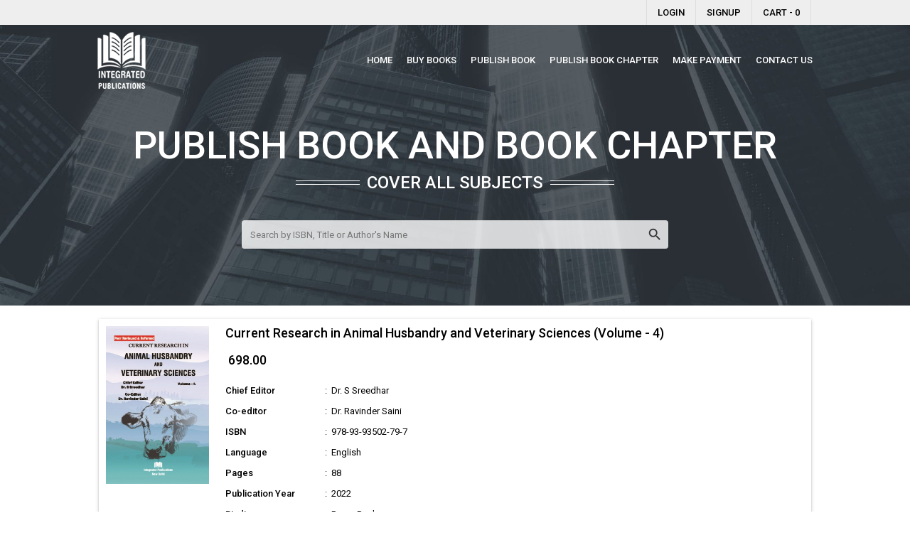

--- FILE ---
content_type: text/html; charset=UTF-8
request_url: https://www.integratedpublications.in/books/1658575020-current-research-in-animal-husbandry-and-veterinary-sciences-volume-4?ref=CRAHVS-04&vol=4
body_size: 8030
content:
<!DOCTYPE html>
<html lang="en">
<head>
<meta charset="utf-8">
<meta http-equiv="X-UA-Compatible" content="IE=edge">
<meta name="viewport" content="width=device-width, initial-scale=1">
<meta name="description" content="Buy Current Research in Animal Husbandry and Veterinary Sciences is Edited by Dr. S Sreedhar and Dr. Ravinder Saini at low price." />
<meta name="keywords" content="buy books on animal husbandry, animal husbandry books, buy animal husbandry books, buy books on animal husbandry" />
<meta name="Robots" content="index, follow" />
<meta name="theme-color" content="#26a69a" />
<title>Current Research in Animal Husbandry and Veterinary Sciences</title>
<link rel="canonical" href="https://www.integratedpublications.in/books/1658575020-current-research-in-animal-husbandry-and-veterinary-sciences-volume-4">
<script type="application/ld+json">
{
    "@context": "https://schema.org",
    "@type": "Book",
    "name": "Current Research in Animal Husbandry and Veterinary Sciences",
    "description": "Buy Current Research in Animal Husbandry and Veterinary Sciences is Edited by Dr. S Sreedhar and Dr. Ravinder Saini at low price.",
    "image": "https://www.integratedpublications.in/images/1658575020-current-research-in-animal-husbandry-and-veterinary-sciences-volume-4.jpg",
    "author": [
        {
            "@type": "Person",
            "name": "Dr. S Sreedhar"
        },
        {
            "@type": "Person",
            "name": "Dr. Ravinder Saini"
        }
    ],
    "url": "https://www.integratedpublications.in/books/1658575020-current-research-in-animal-husbandry-and-veterinary-sciences-volume-4",
    "workExample": [
        {
            "@type": "Book",
            "isbn": "978-93-93502-79-7",
            "bookEdition": null,
            "bookFormat": "https://schema.org/Paperback",
            "potentialAction": {
                "@type": "ReadAction",
                "target": {
                    "@type": "EntryPoint",
                    "actionPlatform": [
                        "https://schema.org/DesktopWebPlatform",
                        "https://schema.org/IOSPlatform",
                        "https://schema.org/AndroidPlatform"
                    ]
                },
                "expectsAcceptanceOf": {
                    "@type": "Offer",
                    "Price": "698.00",
                    "priceCurrency": "INR",
                    "eligibleRegion": {
                        "@type": "Country",
                        "name": "India"
                    },
                    "availability": "https://schema.org/InStock"
                }
            }
        }
    ]
}
</script>
<link rel="shortcut icon" href="https://www.integratedpublications.in/images/favicon.ico" />
<link rel="stylesheet" href="https://fonts.googleapis.com/css?family=Roboto:400,500|Domine:400,700|Material+Icons&display=swap" />
<link rel="stylesheet" href="https://www.akinik.com/assets/css/materialize.min.css" />
<link rel="preconnect" href="https://fonts.googleapis.com">
<link rel="preconnect" href="https://fonts.gstatic.com" crossorigin>
<link href="https://fonts.googleapis.com/css2?family=Instrument+Sans:ital,wght@0,400..700;1,400..700&display=swap" rel="stylesheet">
<link href="https://fonts.googleapis.com/css2?family=Instrument+Sans:ital@0;1&family=Inter:ital,opsz,wght@0,14..32,100..900;1,14..32,100..900&display=swap" rel="stylesheet">
<style type="text/css">
*,*:after,a:before{margin:0;box-sizing:border-box !important;outline:none}
body{font-size:13px;font-family:'Roboto', sans-serif;overflow-y:scroll}

a,a:hover{text-decoration:none}img,a img{max-width:100%;border:none;object-fit:cover;overflow:hidden}
b,strong,label,th,h1,h2,h3,h4,h5,h6{margin:0;font-weight:500}h1{font-size:24px}h2{font-size:22px}h3{font-size:18px}h4{font-size:16px}h5{font-size:14px}h6{font-size:12px}input,select,textarea,button{float:left;margin-bottom:0 !important;font-size:13px !important;font-family:'Roboto', sans-serif;resize:none;outline:none}button{height:43px;padding:0 20px;font-weight:500;text-transform:inherit !important}input::placeholder,textarea::placeholder{color:#777}

.container{width:80%}.row{margin-bottom:0}.fluid,.head,.body,.foot{float:left;width:100%;height:auto}

.topbar{background-color: #eee;}
.topbar a{padding: 8px 15px;border-left: 1px solid #ddd;color: #000;font-weight: 500;text-transform: uppercase;display: inline-block;}
.topbar a:last-child{border-right: 1px solid #ddd;}
.topbar a:hover{color: #1565C0;}

.row.parent{padding:10px 0 70px;background:url('https://www.integratedpublications.in/images/parallax.jpg') center center no-repeat;background-size:cover}
.row.parent .row{margin-bottom:10px}

.row.parent nav{height:80px;margin-bottom:50px}
.row.parent nav ul{margin-top:20px}
.row.parent nav ul li a{height:40px;line-height:40px;margin-left:20px;padding:0;font-size:13px;font-weight:500;text-transform:uppercase;position:relative}
.row.parent nav ul li a:hover{background:none}
.row.parent nav ul li a:after{content:'';width:0;height:2px;margin:auto;background-color:#fff;position:absolute;bottom:0;left:0;right:0;transition:0.4s;-webkit-transition:0.4s}
.row.parent nav ul li a:hover:after{width:100%}
.row.parent nav *{height:auto;min-height:auto !important;line-height:normal}
.row.parent nav a.sidenav-trigger,
.row.parent nav a.sidenav-trigger i{height:80px;line-height:80px;margin:0}

.row.parent h1{margin-bottom:10px;font-size:54px;text-transform:uppercase}
.row.parent h3{font-size:24px;text-transform:uppercase;display:inline-block;position:relative}

.row.parent h3:before,.row.parent h3:after{content:'';width:90px;height:6px;margin:auto;background:url('https://www.integratedpublications.in/images/cover-lines.png') center center no-repeat;position:absolute;top:0;bottom:0;left:-100px}
.row.parent h3:after{left:auto;right:-100px}

.row.parent form{width:600px;margin:30px auto 0;background-color:rgba(255,255,255,0.8);-webkit-background-color:rgba(255,255,255,0.8);border-radius:4px;-webkit-border-radius:4px;display:flex;overflow:hidden}
.row.parent form input{height:40px;margin:0;padding:0 12px;border:none}
.row.parent form input:focus{border:none !important;box-shadow:none !important}
.row.parent form input::placeholder{color:#777}
.row.parent form button{width:40px;height:40px;padding:0;border-radius:0}
.row.parent form button i{line-height:40px;font-size:22px}

.sidenav{background:#616161 url('https://www.integratedpublications.in/images/sidebar-grid.png') left bottom no-repeat}
.sidenav li{background-color:#616161;border-bottom:1px solid #757575;clear:both}
.sidenav li a{padding:0 20px;color:#fff;text-transform:uppercase}
.sidenav li a i{margin-right:20px !important}
.sidenav li img{float:none !important;display:block}

.book-chapters-sidebar li.main{padding:10px !important;font-weight:500;text-transform:uppercase}
.book-chapters-sidebar li{line-height:normal !important;padding:0 !important;border-bottom:1px solid #eee}
.book-chapters-sidebar li:last-child{border-bottom:none}
.book-chapters-sidebar li a{padding:10px;font-weight:500;text-transform:uppercase;display:block}
.book-chapters-sidebar li a:hover{background-color:#eaeff6;color:#000}

.head-main{margin-top:30px;margin-bottom:30px}
.head-main h1{font-size:20px;font-weight:700;font-family:'Domine', serif}

.justify{text-align:justify}

.why-choose-us{padding-bottom:30px}

.books .book{margin-bottom:15px;font-weight:500}
.books .book:nth-child(6n+1){clear:both;}
.book-info img{display:block}
.book-info table tr{border:none}
.book-info table tr th{width:140px;padding:5px 0}
.book-info table tr td{padding:5px 0}

.book-info .head{padding:10px;border-bottom:1px solid #e5e5e5;font-weight:500}
.book-info .body .divider{margin:10px 0}
.book-info .foot{padding:10px}
.book-info ul,.book-info ol{padding-left: 17px;}
.book-info ul li,.book-info ol li{list-style-type: disc !important;}

.book-chapters-desc ul li{float:left;width:100%;margin-bottom:5px;padding-left:20px;background:url('https://www.integratedpublications.in/images/check-icon.png') left 7px no-repeat;color:#039be5;clear:both}

.publishbookchapterlist{padding-left:17px;}
.publishbookchapterlist li{margin-bottom:5px;}

.book-chapters{margin-bottom:50px}
.book-chapters > .head{margin-bottom:10px;padding-bottom:5px;border-bottom:1px solid #e5e5e5}
.book-chapters > ul{padding-left:15px}
.book-chapters > ul li{margin:5px 0;list-style-type:square}
.book-chapters > ul > li > ul{padding-left:15px}
.book-chapters > ul > li a:hover{text-decoration:underline}

.book-chapter-details{padding-top:20px;padding-bottom:20px;background:url('https://www.integratedpublications.in/images/dot.png') center top repeat-y, url('https://www.integratedpublications.in/images/bg.jpg') center top no-repeat;background-size: auto, cover;}
.book-chapter-details img{width:200px;margin:auto;border-radius:5px;-webkit-border-radius:5px;display:block}
.book-chapter-details .heading{height:30px;line-height:30px;padding:0 15px;border-radius:2px;-webkit-border-radius:2px;font-weight:500;display:inline-block}
.book-chapter-details .scope li{margin:3px;padding:2px 5px;border:1px solid #fff;border-radius:2px;-webkit-border-radius:2px;font-size:13px;display:inline-block}

.form{margin:0;overflow:hidden;clear:both}
.form .col{margin-bottom:25px}
.form .col label{color:#333;font-size:11px;font-weight:500;text-transform:uppercase}
.form .col input,.form .col textarea,.form .col select{height:36px;margin:0;padding:0 5px;border:1px solid #d9d9d9}
.form .col textarea{height:auto;min-height:100px;padding:5px !important}
.form .col input:focus,.form .col textarea:focus,.form .col select:focus{border-color:#2962ff !important;box-shadow:none !important;outline:none !important}
.form .col input::placeholder,.form .col textarea::placeholder{color:#777}
.form .col button.btn-flat{border-radius:4px;-webkit-border-radius:4px}
.form .col button.btn-flat:hover{box-shadow:0 1px 2px rgba(0,0,0,0.3);-webkit-box-shadow:0 1px 2px rgba(0,0,0,0.3)}

.form.payment .row.hidden{display:none}
.form.payment .row .col{margin-bottom:10px}
.form.payment .row .col label{color:#333}
.form.payment .row .col input,.form.payment .row .col select{border-radius:0}


.footer{padding-top:20px;padding-bottom:20px}
.footer h4{font-weight:normal;text-transform:uppercase}
.footer ul li{margin-bottom:5px}

.footer.b{padding-top:12px;padding-bottom:10px;font-size:11px;font-weight:500;text-transform:uppercase}
.footer.b .col{height:30px;line-height:31px}

.account .tabs a{font-weight: 500;color: #777;}
.account .tabs a.active,
.account .tabs a:hover{color: #1565C0;border-bottom: 2px solid #1565C0;}

.shippingdetails{margin-top:10px;clear:both}
.shippingdetails .head{padding-bottom:10px;border-bottom:1px solid #d9d9d9;font-weight:500;text-transform:uppercase}
.shippingdetails .body{padding:10px 0}

.loader{height:100%;background-color:rgba(0,0,0,0.3);position:fixed;top:0;bottom:0;left:0;right:0;z-index:99998;display:none}
.loader .loading{width:160px;height:42px;line-height:42px;margin:auto;border-radius:0 0 4px 4px;-webkit-border-radius:0 0 4px 4px;font-size:14px;font-weight:500;text-transform:uppercase;position:fixed;top:0;left:0;right:0;z-index:99999}
.loader .loading svg{margin:5px 8px 0 8px}
.toast{font-size:15px}

.whatsapp{width:40px;height:140px;margin:auto;position:fixed;top:0;bottom:0;right:18px;z-index:99999;display: none;}

@media(max-width:992px){
.container{width:100%}
.row.parent{padding-bottom:0}
.row.parent .row{margin-bottom:0}.row.parent nav{margin-bottom:20px}
.row.parent .row h1{font-size:36px}.row.parent .row form{margin-bottom:12px}
.book-info img{width:150px;margin:0 auto 10px}
.book-info h2{font-size:18px}
.why-choose-us{padding-bottom:0}.why-choose-us .row{margin-bottom:0 !important}.why-choose-us .col{margin-bottom:30px}
.book-chapter-details{padding-top:20px;padding-bottom:20px;background:none, url('https://www.integratedpublications.in/images/bg.jpg') center top no-repeat;background-size:cover}
}
@media(max-width:768px){
.row.parent .row h1{font-size:30px}
.row.parent form{width:100%}
}
@media(max-width:600px){
.row.parent .row h1{font-size:24px}.row.parent .row h3{font-size:18px}
.footer .col{margin-bottom:15px}
.footer.b{padding-bottom:2px}.footer.b .col{height:auto;line-height:normal;margin-bottom:7px;text-align:center}.footer.b .col img{float:none}
.indexpage .col a.btn-flat{padding:0 10px;font-size:11px !important;font-weight:500}
}
@media (min-width: 600px) and (max-width: 992px) {
.books .book:nth-child(3n+1){clear:both;}
}
@media (max-width: 575.98px) {
.books .book:nth-child(2n+1){clear:both;}
}

.custom-styled .card{overflow: hidden;border-radius: 12px;background: #dadee8;}
.custom-styled .contactsection{display: flex;column-gap: 50px;justify-content: center;align-items: center;}
.custom-styled .contactsection .contactform .row .col{margin-bottom: 15px;}
.custom-styled .contactsection .contactform .form-label{float: left;width: 100%;color: #333;text-transform: uppercase;}
.custom-styled .contactsection .contactform .form-field{float: left;width: 100%;height: 36px !important;border-radius: 4px !important;border: 1px solid #5f6e9c !important;box-shadow: none !important;background: #fff !important;padding: 6px !important;}
.custom-styled .contactsection .contactform .form-button{float: left;width: 100%;height: auto !important;border-radius: 4px !important;border: 2px solid transparent;box-shadow: none !important;background: #5f6e9c !important;color: #fff;text-transform: uppercase !important;}

.custom-styled .card-steps{display: flex;flex-wrap: wrap;}
.custom-styled .card-steps .card-content{display: flex;flex-direction: column;row-gap: 10px;}
.custom-styled .card-steps .card-content img{flex-shrink: 0;}
.custom-styled .card-steps .card-content b{font-size: 16px;}
.custom-styled .card-steps .card-content p{text-align: justify;}

.custom-styled .ctph .row{display: flex;flex-wrap: wrap;}

.custom-styled .whatsappsupport{background: #177b87;}
.custom-styled .whatsappsupport .card-content{display: flex;align-items: center;justify-content: space-between;}
.custom-styled .whatsappsupport .card-content span{text-transform: uppercase;}

.custom-styled .whatsapp-button{display: inline-flex;align-items: center;column-gap: 5px;height: 40px;padding: 0 12px 0 35px;border-radius: 6px;color: #fff !important;font-size: 12px;background: #25d366 url('https://www.integratedpublications.in/images/whatsapp-icon.png') 10px center no-repeat;border: 2px solid #f00;text-transform: uppercase;}
.custom-styled .blinker-button{animation: blinker 1s linear infinite;}
@keyframes blinker {
	0% {border-color: #ffd800;}
	50% {border-color: #f00;}
	100% {border-color: #ffd800;}
}

.card.inlineform{background: #8d9ab8 !important;}
.card.inlineform .card-title{color: #fff;text-align: center;text-transform: uppercase;font-weight: 500;}
.card.inlineform form .flexible{display: flex;column-gap: 20px;justify-content: center;}
.card.inlineform form .flexible .input-group{flex: 1 1 auto;}
.card.inlineform form .flexible .form-field{float: left;width: 100%;height: 36px !important;border-radius: 4px !important;border: none !important;box-shadow: none !important;background: #fff !important;padding: 6px !important;font-size:13px;font-family:'Roboto', sans-serif;}
.card.inlineform form .flexible .cc-picker{border: none !important;}
.card.inlineform form .flexible button{border: 2px solid transparent;text-transform: uppercase !important;border-radius: 4px;width: 100%;line-height: normal;}

.ab_accordion{width: 100%;}
.ab_accordion .ab_accordion_section{margin-bottom: 5px;}
.ab_accordion_header{cursor: pointer;background: #175487;color:#fff;padding: 8px 12px;font-weight: 500;border-radius: 6px;display: flex;align-items: center;justify-content: space-between;}
.ab_accordion_content{padding: 10px 12px;border: 1px solid #e5e5e5;border-radius: 0 0 6px 6px;display: none;}
.ab_accordion_header span.material-icons{transition: all 0.3s ease;}
.ab_accordion_header.active{border-radius: 6px 6px 0 0;}
.ab_accordion_header.active span.material-icons{transform: rotate(180deg);}

.more-pages{background:#212121;padding:20px;border-radius:12px;margin-top:40px}
.more-pages h2{font-size:24px;margin-bottom:15px;color:#fff}
.more-pages ul{display:flex;flex-wrap:wrap;gap:10px;list-style-type:none;padding:0}
.more-pages li{background:#fff;border-radius:6px;padding:10px;flex:1 1 calc(45% - 10px)}
.more-pages a{text-decoration:none;color:#333;transition:color .3s;font-weight: 500}
.more-pages a:hover{color:#0056b3}

@media(max-width:600px){
	.custom-styled .contactsection{flex-direction: column;row-gap: 50px;}
	.custom-styled .ctph .row{row-gap: 20px;}
	.custom-styled .whatsappsupport .card-content{flex-direction: column;text-align: center;row-gap: 15px;}
	.card.inlineform form .flexible{flex-direction: column;row-gap: 15px;}
	.more-pages li{flex: 1 1 100%;}
}

.grecaptcha-badge { 
    visibility: hidden !important;
}

/* Edited Book Archives Style */

.d-flex { display: flex; }
.flex-column { flex-direction: column; }
.flex-row { flex-direction: row; }
.justify-between { justify-content: space-between; }
.items-center { align-items: center; }

.font-styled { font-family: "Instrument Sans", serif; font-optical-sizing: auto; font-style: normal; font-variation-settings: "wdth" 100; font-display: swap; }
.font-bold { font-weight: 700 !important; }
.font-semibold { font-weight: 600 !important; }
.section_content { margin-top: 60px; margin-bottom: 60px; font-size: 14px; }
.section_title { margin: 30px 0; }
.section_title h1 { font-size: 32px; }
.section_title h2 { font-size: 24px; }
.section_title.bottom__bordered { padding-bottom: 10px; border-bottom: 1px solid #00c853; }
.section_row { --bs-gutter-x: 1.5rem; --bs-gutter-y: 0; display: flex; flex-wrap: wrap; margin-right: calc(-0.5 * var(--bs-gutter-x)); margin-left: calc(-0.5 * var(--bs-gutter-x)); }
.section_row > * { flex-shrink: 0; width: 100%; max-width: 100%; padding-right: calc(var(--bs-gutter-x) * 0.5); padding-left: calc(var(--bs-gutter-x) * 0.5); }
.section_col { flex: 1 1 0%; padding-left: 12px; padding-right: 12px; }
.section_col.col__CP { flex: 0 0 auto; width: 22%; }
.section_col.col__PC { flex: 0 0 auto; width: 30%; }
.section_col.col__50 { flex: 0 0 auto; width: 50%; }
.section_col.col__70 { flex: 0 0 auto; width: 70%; }
.card_buying { overflow: hidden; border-radius: 8px; }
.card_buying .card-content ul li { font-weight: 500; position: relative; padding-left: 20px; margin: 8px 0; }
.card_buying .card-content ul li:first-child { margin-top: 0; }
.card_buying .card-content ul li:last-child { margin-bottom: 0; }
.card_buying .card-content ul li::before { content: "✓"; position: absolute; left: 0; top: 0; }
.card_buying .card-action { padding: 16px 24px; display: flex; }
.card_buying .card-action button.btn, .card_buying .card-action a.btn { width: 100%; border-radius: 6px; display: flex; align-items: center; justify-content: center; font-weight: 700; text-transform: inherit; }
.overview_list ul li { position: relative; padding-left: 20px; margin: 8px 0; }
.overview_list ul li:first-child { margin-top: 0; }
.overview_list ul li:last-child { margin-bottom: 0; }
.overview_list ul li::before { content: "✓"; position: absolute; left: 0; top: 0; color: #00c853; }
.section_chapter .chapter_title a { font-size: 18px; }
.chapter_authors { position: relative; display: inline-block; margin: 0 2px; }
.chapter_authors::after { content: ""; position: absolute; bottom: 0; left: 0; right: 0; height: 1px; background-color: #333; transition: background-color .3s ease; }
.chapter_pages { display: flex; align-items: center; column-gap: 30px; }
.chapter_pages > * { position: relative; }
.chapter_pages > *:not(:last-child)::after { position: absolute; content: "|"; right: -16px; top: 0; color: #bbb; }
.chapter_pages a, .section_chapter .chapter_title a { transition: all .1s linear; }
.chapter_pages a:hover, .section_chapter .chapter_title a:hover { color: #00c853 !important; }
.chapter_foot .btn { text-transform: uppercase !important; font-size: 13px !important; font-weight: 500 !important; border-radius: 4px !important; }
.chapter_foot .btn.btn-disabled { background-color: #e5e5e5 !important; }
@media (max-width: 992px) { .section_row { margin-left: 0; margin-right: 0; row-gap: 24px; } .section_col { width: 100% !important; } .section_col img.eba_cover_page { width: 260px; margin: auto; } }

.page_section {margin: 50px 0;display: flex;flex-direction: column;row-gap: 30px;}
.page_section_heading {padding-bottom: 10px;border-bottom: 1px solid #00c853;}
.page_section_heading h1 {font-size: 32px;}
.page_section_heading h2 {font-size: 24px;}


.bottom-canvas { position: fixed; left: 0; right: 0; z-index: 999; transition: .2s all linear; background: #e6ebf8; box-shadow: 0 -3px 5px rgba(0,0,0,0.15); height: 65px; display: flex; align-items: center; }
.bottom-canvas.open { bottom: 0; }
.bottom-canvas:not(.open) { bottom: -65px; }
.bottom-canvas .container { display: flex; align-items: center; justify-content: space-between; }
.bottom-canvas .logo-container { display: flex; column-gap: 10px; align-items: center; }
.bottom-canvas .logo-container img { display: block; float: left; }
.bottom-canvas .btn-group { display: flex; align-items: center; column-gap: 10px; }
.bottom-canvas .btn-group .btn-enquiry { border: 1px solid #f57c00; display: flex; align-items: center; column-gap: 5px; text-transform: uppercase; font-size: 11px; font-weight: 500; line-height: 33px; height: 33px; padding: 0 12px; border-radius: 6px; }

.model-popup { border-radius: 12px; height: 90% !important; max-height: 90% !important; top: 5% !important; }
.model-popup .modal-header { display: flex; flex-direction: column; row-gap: 3px; padding: 30px 6px; }
.model-popup .modal-header b { font-size: 24px; }
.model-popup .modal-header p { font-size: 16px; }
.model-popup .modal-content { padding: 0; }
.model-popup .row { margin: 0; padding: 10px; }
.model-popup .row .col { margin-bottom: 10px; }
.model-popup .form-label { text-transform: uppercase; color: #000; }
.model-popup .form-control { border: 1px solid #d9d9d9 !important; border-radius: 4px !important; height: 34px !important; line-height: normal !important; padding: 0 8px !important; box-shadow: none !important; outline: none !important; background: #fff !important; display: block !important; }
.model-popup .input-group { display: flex; }
.model-popup .modal-footer { display: flex; align-items: center; justify-content: end; column-gap: 10px; padding-left: 20px; padding-right: 20px; }
.model-popup .modal-footer button { border-radius: 6px; font-size: 11px; font-weight: 500; margin: 0 !important; }

@media (max-width:992px) {
	.bottom-canvas .container { justify-content: center; }
	.model-popup .modal-header { padding: 15px 20px; }
}

.enquiry_button_group { display: flex; align-items: center; justify-content: center; margin-top: 10px; flex-wrap: wrap; row-gap: 5px; }
.enquiry_button_group .enquiry_button { display: flex; align-items: center; justify-content: center; column-gap: 5px; border: none; background: #0056b3; color: #fff; cursor: pointer; height: 36px; padding: 0 24px; border-radius: 24px; }
</style>
<script src="https://www.google.com/recaptcha/api.js" defer></script>
<!-- Global site tag (gtag.js) - Google Analytics -->
<script async src="https://www.googletagmanager.com/gtag/js?id=UA-154885383-1"></script>
<script>
  window.dataLayer = window.dataLayer || [];
  function gtag(){dataLayer.push(arguments);}
  gtag('js', new Date());

  gtag('config', 'UA-154885383-1');
</script>
<!-- Google Tag Manager -->
<script>(function(w,d,s,l,i){w[l]=w[l]||[];w[l].push({'gtm.start':
new Date().getTime(),event:'gtm.js'});var f=d.getElementsByTagName(s)[0],
j=d.createElement(s),dl=l!='dataLayer'?'&l='+l:'';j.async=true;j.src=
'https://www.googletagmanager.com/gtm.js?id='+i+dl;f.parentNode.insertBefore(j,f);
})(window,document,'script','dataLayer','GTM-WNQTBHT');</script>
<!-- End Google Tag Manager -->
</head>
<body class="white black-text">
<!-- Google Tag Manager (noscript) -->
<noscript><iframe src="https://www.googletagmanager.com/ns.html?id=GTM-WNQTBHT"
height="0" width="0" style="display:none;visibility:hidden"></iframe></noscript>
<!-- End Google Tag Manager (noscript) -->

<div class="fluid loader"><div class="loading white z-depth-1"><svg width="32px" height="32px" xmlns="https://www.w3.org/2000/svg" viewBox="0 0 100 100" preserveAspectRatio="xMidYMid" class="lds-rolling left" style="background:none;"><circle cx="50" cy="50" fill="none" ng-attr-stroke="{{config.color}}" ng-attr-stroke-width="{{config.width}}" ng-attr-r="{{config.radius}}" ng-attr-stroke-dasharray="{{config.dasharray}}" stroke="#2979ff" stroke-width="8" r="35" stroke-dasharray="164.93361431346415 56.97787143782138" transform="rotate(227.948 50 50)"><animateTransform attributeName="transform" type="rotate" calcMode="linear" values="0 50 50;360 50 50" keyTimes="0;1" dur="1s" begin="0s" repeatCount="indefinite"></animateTransform></circle></svg>Please wait...</div></div>


<div class="container-fluid topbar">
	<div class="container">
		<div class="row">
			<div class="col s12 m12 l12">
				<div class="right">
				<a href="https://www.integratedpublications.in/login" class="float-left px-3 py-2 border-left text-white">Login</a><a href="https://www.integratedpublications.in/signup" class="float-left px-3 py-2 border-left text-white">Signup</a><a href="https://www.integratedpublications.in/cart" class="float-left px-3 py-2 border-left border-right text-white">Cart - 0</a>				</div>
			</div>
		</div>
	</div>
</div>

<div class="row parent" >
	<div class="col s12 m12 l12">
    	<div class="container">
			<nav class="transparent z-depth-0" >
				<div class="nav-wrapper">
					<a href="https://www.integratedpublications.in/" class="brand-logo"><img src="https://www.integratedpublications.in/images/logo.png" alt="Integrated Publications" width="68" height="80" /></a><ul id="nav-mobile" class="right hide-on-med-and-down">
  <li><a href="https://www.integratedpublications.in/">Home</a></li>
  <li><a href="https://www.integratedpublications.in/books">Buy Books</a></li>
  <li><a href="https://www.integratedpublications.in/publish-book">Publish Book</a></li>
  <li><a href="https://www.integratedpublications.in/publish-book-chapter">Publish Book Chapter</a></li>
  <li><a href="https://www.integratedpublications.in/payment">Make Payment</a></li>
  <li><a href="https://www.integratedpublications.in/contact">Contact us</a></li>
</ul>
					<a href="#" data-target="sidenav" class="sidenav-trigger right"><i class="material-icons white-text">menu</i></a>
				</div>
			</nav>
			    			<div class="clearfix"></div>
    			<div class="row center-align">
    				<div class="col s12 m12 l12">
    					<h1 class="white-text">Publish Book and Book Chapter</h1><div class="clearfix"></div>
    					<h3 class="white-text">Cover All Subjects</h3>
    				</div>
    			</div>
    			<div class="clearfix"></div>
    			<div class="row center-align">
    				<div class="col s12 m12 l12">
    					<form action="https://www.integratedpublications.in/search" method="get" name="searchform" onSubmit="return this.q.value != ''" accept-charset="utf-8">
<input type="text" name="q" value=""  placeholder="Search by ISBN, Title or Author's Name" autocomplete="off" />
<button type="submit" class="waves-effect btn-flat"><i class="material-icons">search</i></button></form>    				</div>
    			</div>
					</div>
	</div>
</div>
<br clear="all">
<div class="row container book-info">
	<div class="col s12 m12 l12">
		<div class="fluid white z-depth-1" style="padding:10px">
			<div class="row">
				<div class="col s12 m12 l2">
					<img src="https://www.integratedpublications.in/images/1658575020-current-research-in-animal-husbandry-and-veterinary-sciences-volume-4.jpg" alt="Current Research in Animal Husbandry and Veterinary Sciences (Volume - 4)" title="Current Research in Animal Husbandry and Veterinary Sciences (Volume - 4)" />				</div>
				<div class="col s12 m12 l10">
					<h3>Current Research in Animal Husbandry and Veterinary Sciences (Volume - 4)</h3><br clear="all">
					<h3>&#8377; 698.00</h3><br clear="all">
					<table><tr><th>Chief Editor</th><td>:</td><td>Dr. S Sreedhar</td></tr><tr><th>Co-editor</th><td>:</td><td>Dr. Ravinder Saini</td></tr><tr><th>ISBN</th><td>:</td><td>978-93-93502-79-7</td></tr><tr><th>Language</th><td>:</td><td>English</td></tr><tr><th>Pages</th><td>:</td><td>88</td></tr><tr><th>Publication Year</th><td>:</td><td>2022</td></tr><tr><th>Binding</th><td>:</td><td>Paper Back</td></tr><tr><th>DOI</th><td>:</td><td><a href="https://doi.org/10.22271/int.book.157" target="_blank">https://doi.org/10.22271/int.book.157</a></td></tr></table>
					<br clear="all">
					<form action="https://www.integratedpublications.in/cart/add" name="addtocartform" onsubmit="this.addtocart.disabled=true" enctype="multipart/form-data" method="post" accept-charset="utf-8">
<input type="hidden" name="prodid" value="cbb05a68cbfdd75a12b2a375ba30534c63abfc4892c544a014ea5a7462b2b4bfed8f3026b1e297c96601195d6363a5d692cd744c4cb81018da7ab1c48af32255asyEz36Y2B+nOZ6W8PMyzVBdAE6amKSAzbD8ll1/Yeg=" />
                             <input type="hidden" name="csrf_token" value="b0e0ef9da8c8cf576d9b0f80ccf08e96" />
<button type="submit" name="addtocart" class="btn waves-effect amber darken-1">Add to Cart</button></form>				</div>
			</div>
		</div>

		<div class="left" style="width:100%;margin-top:30px"><div class="head" style="padding:10px 0;"><h4 class="left" style="text-transform:uppercase">This Book is Indexed in:</h4></div><div class="body" style="padding:10px 0;border:none;"><div style="display:flex;column-gap:10px;row-gap:10px;flex-wrap:wrap;" class="zoomimage"><img src="https://www.integratedpublications.in/images/crossref-logo.png" alt="Indexed in Crossref" title="Indexed in Crossref" style="padding:10px;height:50px;background:#fff;border:1px solid #ccc;flex-shrink:0;"><img src="https://www.integratedpublications.in/images/dimensions-logo.png" alt="Indexed in Dimensions" title="Indexed in Dimensions" style="padding:5px;height:50px;background:#fff;border:1px solid #ccc;flex-shrink:0;"><img src="https://www.integratedpublications.in/images/bowker-logo.png" alt="Indexed in Bowker" title="Indexed in Bowker" style="padding:5px;height:50px;background:#fff;border:1px solid #ccc;flex-shrink:0;"></div></div></div><div class="left" style="width:100%;margin-top:30px"><div class="head" style="padding:10px 0;"><h4 class="left" style="text-transform:uppercase">Description</h4></div><div class="body" style="padding:10px 0;border:none;"><p>The book entitled "<strong>Current Research in Animal Husbandry and Veterinary Sciences (Volume - 4)</strong>" is edited by <strong>Dr. S Sreedhar and Dr. Ravinder Saini</strong>.</p>

<p> </p>

<p><strong>The content of the book is as follows:</strong><br>
.</p>

<ul>
 <li>Dystocia in Domestic Animals and Its Management</li>
 <li>Follicular Dynamics</li>
 <li>An Update on Host Agent Interaction with Special Reference to Malassezia Dermatitis</li>
 <li>Genotyping Methods in Farm Animal Breeding and Genetics: An Update</li>
 <li>Standing Sedation in Horses</li>
 <li>Prenatal and Postnatal Structural and Functional Changes of Testes in Mammals</li>
</ul></div></div>	</div>
</div>
<br clear="all">
<div class="row grey darken-4 footer">
	<div class="container">
		<div class="col s12 m6 l3">
			<h4 class="white-text">Quick Links</h4><br clear="all">
			<ul>
  <li><a href="https://www.integratedpublications.in/" class="white-text">Home</a></li>
  <li><a href="https://www.integratedpublications.in/about" class="white-text">About us</a></li>
  <li><a href="https://www.integratedpublications.in/ethical-guidelines" class="white-text">Ethical Guidelines</a></li>
  <li><a href="https://www.integratedpublications.in/privacy-policy" class="white-text">Privacy Policy</a></li>
  <li><a href="https://www.integratedpublications.in/terms" class="white-text">Terms &amp; Conditions</a></li>
  <li><a href="https://www.integratedpublications.in/edited-book-archives" class="white-text">Edited Book Archives</a></li>
</ul>
		</div>
		<div class="col s12 m12 l3 white-text hide-on-med-and-down">
			<h4>Contact Us</h4><br clear="all">
			<ul>
				<li>Email: printintegrated@gmail.com</li>
				<li>Phone: +91-9953533410</li>
			</ul>
		</div>
		<div class="col s12 m12 l3 white-text hide-on-med-and-down">
			<h4>Payment Options</h4><br clear="all">
			<ul class="">
				<li>Credit Card</li>
				<li>Debit Card</li>
				<li>Net Banking</li>
				<li>Wallets</li>
			</ul>
		</div>
		<div class="col s12 m6 l3 white-text">
			<h4>Reach Us</h4><br clear="all">
			Integrated Publications			<ul style="margin-top:8px;">
				<li style="display:flex;column-gap:8px;"><i class="material-icons" style="font-size:18px;">location_on</i>H. No. 3, Pocket - H34, Sector - 3, Rohini, Delhi - 110085, India</li>
				<li style="display:flex;column-gap:8px;"><i class="material-icons" style="font-size:18px;">email</i>printintegrated@gmail.com</li>
				<li style="display:flex;column-gap:8px;"><i class="material-icons" style="font-size:18px;">phone</i>Phone: +91-9953533410</li>
			</ul>
		</div>
	</div>
</div>
<div class="row black footer b">
	<div class="container">
		<div class="col s12 m6 l6">
			<img src="https://www.integratedpublications.in/images/cards.png" alt="Payment Cards" class="responsive-img" width="351" height="30" />
		</div>
		<div class="col s12 m6 l6 white-text text-lighten-4 right-align">
			Copyright &copy; 2026. All Rights Reserved.
		</div>
	</div>
</div>

<ul id="sidenav" class="sidenav">
  <li><a href="https://www.integratedpublications.in/">Home</a></li>
  <li><a href="https://www.integratedpublications.in/books">Buy Books</a></li>
  <li><a href="https://www.integratedpublications.in/publish-book">Publish Book</a></li>
  <li><a href="https://www.integratedpublications.in/publish-book-chapter">Publish Book Chapter</a></li>
  <li><a href="https://www.integratedpublications.in/payment">Make Payment</a></li>
  <li><a href="https://www.integratedpublications.in/contact">Contact us</a></li>
  <li><a href="tel:+91-9953533410">Phone: +91-9953533410</a></li>
</ul>
<script src="https://www.akinik.com/assets/js/jquery.js" defer></script>
<script src="https://www.akinik.com/assets/js/jquery.form.min.js" defer></script>
<script src="https://www.akinik.com/assets/js/materialize.min.js" defer></script>
<script src="https://www.integratedpublications.in/assets/js/app.js?1769622979" defer></script>
</body>
</html>

--- FILE ---
content_type: text/javascript
request_url: https://www.integratedpublications.in/assets/js/app.js?1769622979
body_size: 205
content:
$(document).ready(function(){
	$('form').attr('autocomplete','off');$(':input,button').attr('disabled',false);$('.sidenav').sidenav();$('.cpo-collapsible').collapsible();

	$('form.ajax').submit(function(e){
		var l=$('.loader'),i=$(this).find(':input');
	
		$.ajax({
			type:$(this).attr('method'),
			url:$(this).attr('action'),
			data:new FormData(this),
			cache:false,
			dataType:'json',
			contentType:false,
			processData:false,
			beforeSend:function(){
				l.show(0),i.prop('disabled', true),$('.toast').remove();
			},
			success:function(json){
				if(json.stat == true){
					$('form.ajax').trigger('reset');
				}
				if(typeof(json.text) !== 'undefined'){
					l.hide(0),i.prop('disabled', false);M.toast({html: json.text, displayLength: 30000});
				}
				if(typeof(json.html) !== 'undefined'){
					$('.redirect').html(json.html);document.redirect.submit();
				}
				if(typeof(grecaptcha) !== 'undefined' && typeof(json.html) == 'undefined'){
					grecaptcha.reset();
				}
			},
			error:function(){
				l.hide(0),i.prop('disabled', false);M.toast({html: 'Something went wrong. Try again later.', displayLength: 30000});
			}
		});
		return false;
    });
});
$('.int').bind('paste input', function (e){
	var initVal = $(this).val();
	outputVal = initVal.replace(/[^0-9]/g, '');
	if(initVal != outputVal)
		$(this).val(outputVal);
});
$('.dec').bind('paste input', function (e){
	var initVal = $(this).val();
	outputVal = initVal.replace(/[^0-9.]/g, '');
	if(initVal != outputVal)
		$(this).val(outputVal);
});
function PaymentType(value){
	$('.form.payment .row.hidden').hide(0).find('input').val('');
	if(value == 'Other'){
		$('.form.payment .row.description').show(0).find('input').val('');
		return false;
	}
	if(value == 'Book Publication'){
		$('.form.payment .row.bookname').show(0).find('input').val('');
		$('.form.payment .row.description').hide(0).find('input').val(value);
		return false;
	}
	if(value == 'Book Chapter Publication'){
		$('.form.payment .row.bookname,.form.payment .row.chaptername').show(0).find('input').val('');
		$('.form.payment .row.description').hide(0).find('input').val(value);
		return false;
	}
}